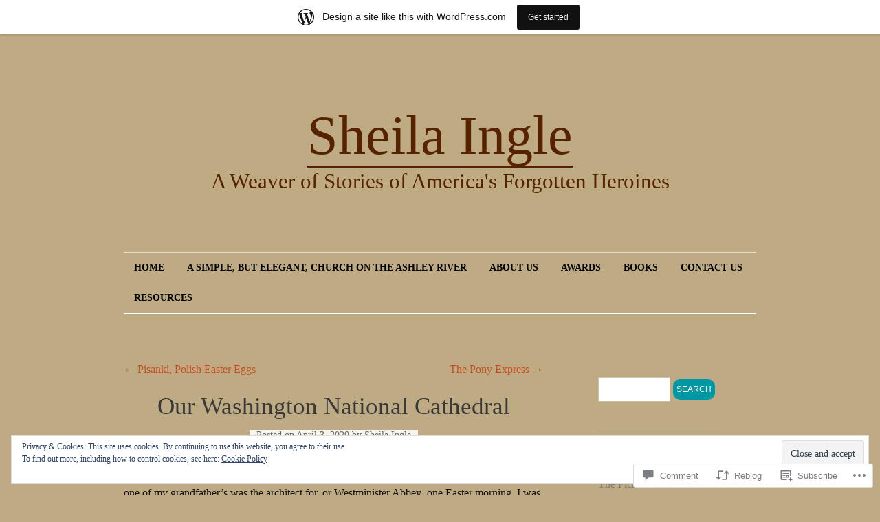

--- FILE ---
content_type: text/css
request_url: https://sheilaingle.com/wp-content/themes/pub/liquorice/style.css?m=1761690341i&cssminify=yes
body_size: 4390
content:
html, body, div, span, applet, object, iframe,
h1, h2, h3, h4, h5, h6, p, blockquote, pre,
a, abbr, acronym, address, big, cite, code,
del, dfn, em, font, img, ins, kbd, q, s, samp,
small, strike, strong, sub, sup, tt, var,
b, u, i, center,
dl, dt, dd, ol, ul, li,
fieldset, form, label, legend,
table, caption, tbody, tfoot, thead, tr, th, td{background:transparent;border:0;margin:0;padding:0;vertical-align:baseline}body{line-height:1}h1,
h2,
h3,
h4,
h5,
h6{clear:both;font-weight:normal}ol, ul{list-style:none}blockquote{quotes:none}blockquote:before,
blockquote:after{content:'';content:none}del{text-decoration:line-through}table{border-collapse:collapse;border-spacing:0}a img{border:none}html{overflow-y:scroll}body{background:url(images/bg-paper.jpg) #f7f3ed;color:#121212;font:100% Georgia,"Times New Roman",Times,serif;line-height:1.4}ul, ol{margin:0 0 1.7em 2.5em}ul{list-style:disc}ol{list-style-type:decimal}ol ol{list-style:upper-alpha}ol ol ol{list-style:lower-roman}ol ol ol ol{list-style:lower-alpha}ul ul, ol ol, ul ol, ol ul{margin-bottom:0}dl{margin:0 1.7em}dt{font-weight:bold}dd{margin-bottom:1.7em}strong{font-weight:bold}cite, em, i{font-style:italic}blockquote{background:#e2dbd1;border-left:7px solid #d1bfa6;color:#7c6340;font-size:20px;margin:0 25px}blockquote p{padding:15px}pre{background:#e2dbd1;color:#222;font:13px "Courier 10 Pitch",Courier,monospace;line-height:1.7;margin-bottom:1.7em;padding:0.85em 1.7em}big{font-size:200%}code{font:12px Monaco,Consolas,"Andale Mono","DejaVu Sans Mono",monospace}abbr,
acronym{border-bottom:1px dotted #666;cursor:help}ins{background:#fff9c0;text-decoration:none}sup,
sub{font-size:10px;height:0;line-height:1;position:relative;vertical-align:baseline}sup{bottom:1ex}sub{top:.5ex}fieldset,
form,
label,
input,
textarea,
select{margin-bottom:20px}input[type="text"],
input[type="password"]{border:1px solid #d1bfa6;padding:7px}input[type="submit"]{background:none repeat scroll 0 0 #0097a5;border:0 none;-moz-border-radius:10px;-webkit-border-radius:10px;border-radius:10px;color:#fff;cursor:pointer;font-size:12px;font-weight:normal;margin-top:10px;padding:5px;text-transform:uppercase}:focus{outline:1px solid #fff}a{color:#CC4D22;text-decoration:none}a:hover{-webkit-transition:background 0.2s linear;-moz-transition:background 0.2s linear;-o-transition:background 0.2s linear;text-decoration:underline}.screen-reader-text{position:absolute!important;clip:rect(0px 0px 0px 0px);clip:rect(0px,0px,0px,0px)}.skip,
.no-css{position:absolute!important;clip:rect(0px 0px 0px 0px);clip:rect(0px,0px,0px,0px)}#canvas{background:url(images/header-design.jpg) top right no-repeat;margin:0 auto;padding:40px;width:920px}#header{margin:0 auto 10px}#site-title,
#site-description{font-family:'Lobster','lobster-1','lobster-2',Georgia,"Times New Roman",Times,serif;font-weight:normal;margin:60px auto 0;text-align:center}#site-title a{background:url(images/title-stroke.gif) bottom left repeat-x;color:#cc4d22;font-size:80px;line-height:1.6;text-shadow:-1px -1px 0 #7f3218}#site-title a:hover{text-decoration:none}#site-description{display:block;font-size:31px;margin:0 0 85px 0}#nav{background:url("images/border.gif") repeat-x top;border-bottom:1px solid #fbfbfb;display:block;float:left;margin:0 auto;padding:0;width:100%}#nav ul{font-size:14px;font-weight:bold;list-style:none;margin:0;padding-left:0;text-transform:uppercase}#nav li{float:left;position:relative}#nav a{color:#000;display:block;line-height:3;margin:0 3px 0 0;padding:1px 15px;text-decoration:none}#nav ul ul{-moz-box-shadow:0 3px 3px rgba(0,0,0,0.2);-webkit-box-shadow:0 3px 3px rgba(0,0,0,0.2);box-shadow:0 3px 3px rgba(0,0,0,0.2);display:none;float:left;font-weight:normal;position:absolute;top:40px;left:0;text-transform:none;z-index:99999}#nav ul ul ul{left:100%;top:0}#nav ul ul a{background:#e2dbd1;color:#000;line-height:1;margin:0;padding:15px;min-width:180px;height:auto}#nav li:hover > a,
#nav ul ul :hover > a{background:#e2dbd1;color:#cc4d22}#nav ul ul a:hover{background:#d4cfc6}#nav ul li:hover > ul{display:block}#nav .current_page_item a{background:#e2dbd1;color:#cc4d22}#primary-content{clear:both;float:left;margin:70px 40px 0 0;padding:0 20px 0 0;width:610px}.attachment #primary-content{margin:70px auto;text-align:center;width:788px}#primary-content .post-title{font-size:22px;margin:0 0 20px;padding:0;text-align:center}#primary-content .post-title a{background:#0097a5 url(images/title-bg.gif) repeat 0 0;-moz-border-radius:10px;-webkit-border-radius:10px;border-radius:10px;color:#fff;display:inline-block;font-size:24px;font-weight:normal;line-height:1.5;padding:10px 15px;text-shadow:-1px -1px #333;text-transform:uppercase}#primary-content .post-title a:hover{background:#cc4d22 url(images/title-bg-over.gif) repeat 0 0;text-decoration:none}#primary-content .single-title,
#primary-content .page-title{color:#07818c;font-size:35px;line-height:1.3;text-align:center;text-shadow:2px 2px #FFF}#primary-content .page-title{margin-bottom:20px}#primary-content .archive-title{background:#d1c4b1;border:1px solid #fbfbfb;border-color:#aaa #fbfbfb #fbfbfb #aaa;-moz-border-radius:6px;-webkit-border-radius:6px;border-radius:6px;color:#555;font-size:26px;margin:0 0 40px;padding:15px 0;text-align:center;text-shadow:1px 1px #fbfbfb;text-transform:uppercase}.archive-meta{color:#666;font-size:14px;margin:-25px 0 55px 0}.post-wrapper{background:url("images/border.gif") repeat-x left bottom;margin:0 0 50px;padding:0 0 20px}.entry{overflow:hidden}.entry p{margin-bottom:20px}#primary-content .date{color:#666;font-size:14px;margin:10px 0 20px;overflow:hidden;position:relative;text-align:center}#primary-content .date small{color:#666;font-size:14px;padding:0 10px;position:relative}#primary-content .date small:before,
#primary-content .date small:after{background:url("images/border.gif") repeat-x left center;content:'';position:absolute;top:9px;left:-100%;width:100%;height:2px}#primary-content .date small:after{left:100%}#primary-content .date small a{color:#666;border-bottom:1px dotted #666}.post-meta{font-size:14px;margin:20px 0}.post-meta,
.post-meta a{color:#666}.post-meta a{border-bottom:1px dotted #666}.comments-num{font:20px 'Lobster','lobster-1','lobster-2',Georgia,"Times New Roman",Times,serif;padding-bottom:15px}.comments-num a{border:0;color:#cc4d22}#author-info-box{background:#e2dbd1;border:2px solid #d1bfa6;-moz-border-radius:6px;-webkit-border-radius:6px;border-radius:6px;overflow:hidden;padding:20px}#author-avatar{float:left}#author-description{font-size:14px;margin-left:65px;padding:0 5px}#author-info-title{clear:none!important;color:#555;font-size:16px;font-weight:bold;line-height:1.2;margin:0 0 8px 0!important;text-shadow:1px 1px #fbfbfb;text-transform:uppercase}#author-link{clear:both;font-weight:bold;font-size:14px;margin-top:5px;text-align:right}.edit-link{clear:both;display:block;margin-top:15px}.format-aside .aside-wrap,
.format-quote .quote-wrap,
.format-gallery .gallery-wrap{background:#f7f3ed;border:1px solid #d1bfa6;-moz-border-radius:10px;-webkit-border-radius:10px;border-radius:10px;overflow:hidden;padding:20px}.format-aside .entry .avatar{float:left;margin:2px 8px 8px 0}.format-aside .entry p{font-style:italic}.format-aside .post-meta,
.format-quote .post-meta{margin:0}.format-aside .comments-num,
.format-quote .comments-num{font-size:16px;margin-left:10px}.format-quote .entry p{border-left:7px solid #d1bfa6;color:#7c6340;font:20px 'Lobster','lobster-1','lobster-2',Georgia,"Times New Roman",Times,serif;margin:0 25px;padding-left:15px}.format-quote .entry cite{display:block;font:15px Georgia,"Times New Roman",Times,serif;font-style:normal;margin-bottom:25px;text-align:right}.format-image .entry{background:#f7f3ed;border:1px solid #d1bfa6;-moz-box-shadow:0 1px 5px #ccc;-webkit-box-shadow:0 1px 5px #ccc;box-shadow:0 1px 5px #ccc;font-style:italic;padding:8px;text-align:center}.format-image .entry p{padding:0 10px}.format-image .entry .wp-caption{margin:0 auto;padding:0}.format-image .wp-caption img,
.format-image .entry .wp-caption img{margin:8px 0}.format-gallery .gallery-thumb{float:left;margin-right:20px}.entry h1,
.entry h2,
.entry h3,
.entry h4{margin-bottom:0.425em;text-shadow:2px 2px #FFF}.entry h1,
.entry h2{font-size:28px;line-height:34px}.entry h3{font-size:20px}.entry h4{font-size:17px}.entry h5{font-size:12px}.entry h6{font-size:10px}.entry table{border:1px solid #d1bfa6;margin:0 -1px 24px 0;text-align:left}.entry tr th,
.entry thead th{font-weight:bold;line-height:18px;padding:9px 12px}.entry tr td{border-top:1px solid #d1bfa6;padding:6px 12px}.entry tr.odd td{background:#e2dbd1}.entry table dl{margin:0}.entry .gallery{margin:0 auto 1.7em}.entry  .gallery .gallery-item{float:left;margin-top:0;text-align:center;width:33.333%}.entry .gallery .gallery-caption,
.entry-caption{color:#888;font-size:13px;margin:0 0 0.7em 0}.entry  .gallery dl{margin:0}.entry  .gallery img{background:#e2dbd1;border:1px solid #d1bfa6;padding:4px}.entry  .gallery br+br{display:none}.entry input[type="text"],
.entry input[type="password"]{width:60%}.entry label{color:#666}.entry input[type="submit"],
.entry input[type="text"],
.entry input[type="password"]{margin-bottom:10px}.page-link{clear:both;font-size:14px}.page-link a{border:1px solid #d1bfa6;margin-right:4px;padding:2px 6px}.post-navigation,
#image-navigation{margin:0 0 20px;overflow:hidden}.nav-previous,
.previous-image{float:left;width:50%}.nav-previous a,
.previous-image a{background:url(images/pagination-left.jpg) no-repeat center left;padding:5px 0 5px 35px;width:105px}.nav-next,
.next-image{float:right;width:50%}.nav-next a,
.next-image a{background:url(images/pagination-right.jpg) no-repeat center right;float:right;padding:0 35px 0 10px;text-align:right}.meta-nav{display:none}.aligncenter{clear:both;display:block;margin-left:auto;margin-right:auto}.alignleft,
.post-thumbnail{display:inline;float:left;margin-right:20px}.alignright{display:inline;float:right;margin-left:20px}img.alignleft,
img.alignright,
img.aligncenter,
img.alignnone,
.post-thumbnail{background:#e2dbd1;border:1px solid #d1bfa6;margin-bottom:8px;margin-top:8px;padding:3px}.entry img.size-auto,
.entry img.size-large,
.entry img.size-full,
.entry img.size-medium,
.entry img.size-thumbnail,
.entry-attachment img{max-width:98%;width:auto;height:auto}.entry img.wp-smiley{background:none;border:none;margin:0;padding:0}.attachment-post-thumbnail{text-align:left}.wp-caption{padding:5px 3px 10px;text-align:center;max-width:96%}.wp-caption img,
.entry .wp-caption img{background:#e2dbd1;border:1px solid #d1bfa6;max-width:98.5%;width:auto;height:auto;padding:3px}.wp-caption .wp-caption-text{color:#666;font-size:13px;font-style:italic;text-align:center}#primary-content object,
#primary-content embed{max-width:100%}#secondary-content{background:#e2dbd1;border:15px solid #d1bfa6;-moz-border-radius:6px;-webkit-border-radius:6px;border-radius:6px;float:left;margin:60px 0 0;padding:20px;width:178px}#secondary-content li{padding:5px 0}.widget-area{color:#666;font:16px Georgia,"Times New Roman",Times,serif;line-height:1.5;list-style:none;margin:15px 0 30px;overflow:hidden}.widget-area a{text-shadow:1px 1px #fff}.widget-area p{margin-bottom:10px}.widget-area input{font-size:12px;line-height:1.7}.widget-area ul ul a{color:#393939;text-decoration:none}.widget-area ul ul a:hover{text-decoration:underline}.widget-area ul{list-style:none;margin:0}.widget-area ul li{border-bottom:1px dotted #d1bfa6}.widget-area ul ul{list-style:none;margin:0 0 1.5em 0}.widget-area ul ul ul{margin-bottom:0}.widget-area ul ul li{padding:4px 0}.widget-title{font:28px 'Lobster','lobster-1','lobster-2',Georgia,"Times New Roman",Times,serif;margin:10px 0;padding:0;text-shadow:1px 1px #FFF}#s{width:50%}#wp-calendar{text-shadow:1px 1px #fff;width:100%}#wp-calendar caption{font-size:18px;font-style:italic;font-weight:bold;text-align:center;padding:0 2px 6px}#wp-calendar th{color:#888;font-size:11px;text-align:center}#wp-calendar tbody td{text-align:center}#wp-calendar tfoot td{padding-top:.2em}#wp-calendar tfoot #next{text-align:right}#wp-calendar tbody a{text-decoration:underline}#wp-calendar #today{background:#f7f3ed;font-weight:bold}#wp-calendar #prev,
#wp-calendar #next{font-size:13px;font-weight:bold}#flickr_badge_uber_wrapper a:hover,
#flickr_badge_uber_wrapper a:link,
#flickr_badge_uber_wrapper a:active,
#flickr_badge_uber_wrapper a:visited{color:#cc4d22!important}#flickr_badge_wrapper{background-color:transparent!important;border:none!important}.widget_flickr .flickr-size-thumbnail{margin:0 auto}.widget_flickr .flickr-size-thumbnail br,
.widget_flickr .flickr-size-small br{display:none}.widget_flickr .flickr-size-thumbnail img{display:block;margin-bottom:10px}.widget_flickr .flickr-size-small img{display:block;margin:0 -35px 10px -35px;max-width:98%}.wp_widget_tag_cloud div,
.widget_tag_cloud div{line-height:1.5;padding:3px 0}.rsswidget img{margin:0!important}.rss-date{color:#333;font-size:12px;font-style:italic;font-weight:bold}.widget-area .sub-menu,
.widget-area .children{margin-left:1.5em}.widget-area .sub-menu li,
.widget-area .children li{border-width:0}.widget-area .blogroll li{font-style:italic;text-shadow:none}.widget-area .blogroll li a{font-style:normal}.widget-area .widget_akismet a{text-shadow:none}#searchform label{float:left;margin-bottom:10px;text-indent:-9999px}.error-page #searchsubmit{font-size:14px;padding:5px 10px}#searchsubmit:hover,
.error-page #searchsubmit:hover{background:#cc4d22}#primary-content .search #s{width:80%}#social-icons{overflow:hidden}a.rss,
a.twitter,
a.facebook{display:block;float:left;margin-right:5px;text-indent:-9999px;width:40px;height:40px}a.rss:hover,
a.twitter:hover,
a.facebook:hover{-webkit-transition:none;-moz-transition:none;-o-transition:none}a.twitter{background:url(images/social-icons.png) -1px 0 no-repeat}a.twitter:hover{background:url(images/social-icons.png) -1px -39px no-repeat}a.facebook{background:url(images/social-icons.png) -40px 0 no-repeat}a.facebook:hover{background:url(images/social-icons.png) -40px -39px no-repeat}a.rss{background:url(images/social-icons.png) -81px 0 no-repeat}a.rss:hover{background:url(images/social-icons.png) -81px -39px no-repeat}.error-page{background:#fff;border:15px solid #cc4d22;-moz-border-radius:10px;-webkit-border-radius:10px;border-radius:10px;line-height:1.3;padding:20px 40px;text-align:center}#primary-content .error-page h1{font:3em/2em 'Lobster','lobster-1','lobster-2',Georgia,"Times New Roman",Times,serif;text-align:center}#primary-content .error-page h1 span{color:#cc4d22;font-size:2.2em}.error-page p{margin-bottom:30px}.error-page dt{color:#cc4d22;font:bold 2em 'Lobster','lobster-1','lobster-2',Georgia,"Times New Roman",Times,serif;margin-bottom:10px}.error-page dd{margin-top:20px}.error-page a{font-weight:bold}#comments{word-wrap:break-word}#comments-title{font-size:25px;font-weight:bold;margin:35px 0!important}#comments ol{list-style:none;margin-left:0}#comments ul{list-style:none;margin-left:0.425em}#comments li{background:#f7f3ed;border-bottom:1px dotted #d1bfa6;border-top:1px dotted #fff;list-style:none;padding:18px;position:relative}#comments li.pingback{background:#eee;margin:0 0 1.7em;padding:0.85em}#comments li.pingback + li.pingback{margin-top:-1.65em}#comments li.pingback p{font-size:14px;margin:0}#comments ul li{background:#fff;border:1px dotted #d1bfa6;list-style:none;margin:15px;padding:0.85em}#comments .comment-author{margin:0 0 0.85em 57px}#comments .comment-author cite{font:20px 'Lobster','lobster-1','lobster-2',Georgia,"Times New Roman",Times,serif;font-style:normal}#comments .comment-meta,
#comments .comment-meta a,
.nopassword,
.subscribe-label{color:#666;font-size:13px}#comments .comment-meta a:hover{color:#cc4d22}#comments .avatar{border:1px solid #ccc;padding:3px;position:absolute;top:18px;left:10px}#comments .comment-body{font-size:15px;margin-left:40px}#comments .comment-body p{margin:0 0 15px 20px}.bypostauthor{background:#eee5de!important;border:1px solid #d1bfa6!important}#respond{background:#e2dbd1;border:2px solid #d1bfa6;-moz-border-radius:6px;-webkit-border-radius:6px;border-radius:6px;padding:15px}.logged-in-as,
.comment-notes,
#respond p{color:#666;font-size:13px;margin:5px 0}.required{color:#cc4d22}.comment-reply-link{background:#0097a5;-moz-border-radius:10px;-webkit-border-radius:10px;border-radius:10px;color:#fff!important;display:block;height:23px;margin:0 0 15px 20px;text-align:center;width:75px}#cancel-comment-reply-link{font-style:italic;margin-left:10px}#reply-title{font-size:18px;font-weight:bold}#respond input[type=text]{margin:10px}#respond textarea{border:1px solid #d1bfa6;margin:10px 0;padding:7px;width:80%}#respond label{vertical-align:middle}#respond .comment-form-comment{margin:0}#respond .comment-form-comment label{display:none}#respond .form-allowed-tags{color:#888;font-size:12px}#respond .form-allowed-tags code{font-size:11px}#footer{clear:both;font-size:80%;padding-top:100px;text-align:center}#ie7 #primary-content,
#ie7 #secondary-content{margin-top:0px}#ie7 #primary-content .single-title,
#ie7 #primary-content .page-title{margin-top:0}#ie7 .nav-next a,
#ie7 .next-image a{padding-right:34px}#ie7 .widget_search #s{width:50%}#ie7 .widget_search #searchsubmit{font-size:11px;padding:3px;width:30%}